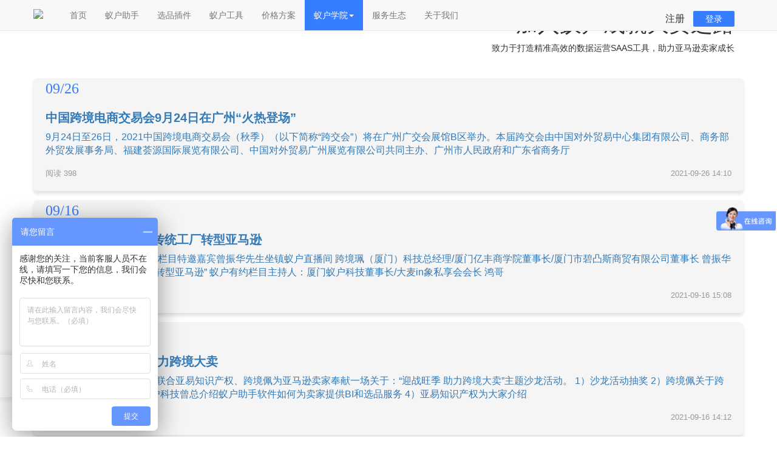

--- FILE ---
content_type: text/html;charset=UTF-8
request_url: https://www.antcoor.net/article/category/news-2
body_size: 6757
content:
<!doctype html>
<html lang="zh-CN">
<head>
    <meta charset="utf-8">
    <meta http-equiv="X-UA-Compatible" content="IE=edge">
    <meta name="viewport" content="width=device-width, initial-scale=1">
    <title>蚁户资讯</title>
    <meta name="referrer" content="always">
    <meta name="keywords" content="">
    <meta name="description" content="">
    <meta name="baidu-site-verification" content="code-08zUQuuOzB">
    <link rel="shortcut icon" href="/static/commons/img/favicon.ico" type="image/x-icon">
    <link href="https://cdn.staticfile.org/twitter-bootstrap/3.3.5/css/bootstrap.min.css" rel="stylesheet" type="text/css">
    <link href="/templates/antcoor/v1/css/common-v4.css" rel="stylesheet" type="text/css">
    <link href="https://cdn.staticfile.org/font-awesome/4.7.0/css/font-awesome.min.css" rel="stylesheet" type="text/css">
    <link href="/templates/antcoor/v1/css/index.css?v=0.0.5" rel="stylesheet" type="text/css">
    
    <link href="/templates/antcoor/css/antcoor.css" rel="stylesheet" type="text/css">
    <script src="https://cdn.staticfile.org/jquery/2.1.4/jquery.min.js"></script>
<style>
.container{
    padding:0;
	position: relative;
}
.row{
   margin:0; 
    
}
.container>.navbar-header{
    margin:0;
    
}
.noti-tit i{
	font-size: 26px;
	color:#2552ee; 
}
.login-box{
    position: absolute;
    right: 15px;
    top: 20px;
}
.login-box a{
	color: #333;
	cursor: pointer;
}
.btn-register{
	font-size: 16px;
}
.btn-register:hover{
	color: #367dff;
}
.btn-login{
	padding: 5px 20px;
    background-color: #367dff;
    color: #fff!important;
    border-radius: 2px;
    margin-left: 10px;
}
.act{
    background-color: #367dff;
}
.act a{
	color: #fff!important;
    background-color: transparent!important;
}
.index-item-box{
	box-shadow:0 2px 6px 0 rgba(240,240,240,1);
	border-radius:4px;
	border:1px solid rgba(239,239,239,1);
}
.row-item-head{
	height: 135px;
    background: linear-gradient(138deg,rgba(56,134,255,1) 0%,rgba(55,130,253,1) 34%,rgba(11,62,239,1) 100%,rgba(37,78,230,1) 100%);
    border-radius: 4px 4px 220px 220px/4px 4px 12px 12px;
}
.index-item-box .row{
	margin: 0;
}
.btn-more{
	margin-bottom:40px;
	margin-top:35px;f
	ont-size:16px;
	line-height:22px;
	padding-top: 9px;
	padding-bottom: 9px;
	box-shadow:0 4px 8px 0 rgba(44,109,248,0.49);
	border-radius:2px;
}

@media (max-width: 767px){
    .navbar-nav .dropdown-menu{
        display:none!important;
    }
    .navbar-nav .open .dropdown-menu{
        display:block!important;
    }
}

</style></head>

<body>

<nav class="navbar navbar-default navbar-fixed-top" role="navigation">
    <div class="container">
        <div class="navbar-header">
            　<!-- .navbar-toggle样式用于toggle收缩的内容，即nav-collapse collapse样式所在元素 -->
            <button class="navbar-toggle" type="button" data-toggle="collapse" data-target=".navbar-responsive-collapse">
                <span class="sr-only">Toggle Navigation</span>
                <span class="icon-bar"></span>
                <span class="icon-bar"></span>
                <span class="icon-bar"></span>
            </button>
            <!-- 确保无论是宽屏还是窄屏，navbar-brand都显示 -->
            <a href="/" class="navbar-brand"><img src="/templates/antcoor/v1/image/logo3.png" height="38"></a>
        </div>
        <div class="collapse navbar-collapse navbar-responsive-collapse">
            <ul class="nav navbar-nav hidden-xs hidden-sm" id="headnav">
		            	<li class=" "><a href="/" target="" rel="nofollow">首页</a></li>
            		
		            	<li class=" "><a href="/helper" target="" rel="nofollow">蚁户助手</a></li>
            		
		            	<li class=" "><a href="/antcoor_plugin_promotion" target="" rel="nofollow">选品插件</a></li>
            		
		            	<li class=" "><a href="/tools" target="" rel="nofollow">蚁户工具</a></li>
            		
		            	<li class=" "><a href="/price" target="" rel="nofollow">价格方案</a></li>
            		
            			<li class="dropdown act">
		                    <a class="dropdown-toggle" data-toggle="dropdown" href="JavaScript:;">蚁户学院<span class="caret"></span></a>
		                    <ul class="dropdown-menu megamenu" style="display: none; opacity: 1;">
		                        <div class="container">
		                            <div class="row">
		                                <li class="col-md-3">
		                                    <ul>
		                                        <li><a href="/article/category/question" target="_self">常见问题</a></li>
		                                        <li><a href="/article/category/baike" target="_self">跨境百科</a></li>
		                                        <li><a href="/video" target="_self">操作视频</a></li>
		                                        <li><a href="/article/category/user_manual" target="_self">用户手册</a></li>
		                                        <li><a href="/article/category/news" target="_self">蚁户资讯</a></li>
		                                    </ul>
		                                </li>
		                             
		                            </div>
		                        </div>
		                    </ul>
		                </li>
            		
		            	<li class=" "><a href="/partner2" target="" rel="nofollow">服务生态</a></li>
            		
		            	<li class=" "><a href="/about" target="" rel="nofollow">关于我们</a></li>
            		
            	
            </ul>
            
            <ul class="nav navbar-nav hidden-md hidden-lg" id="headnav">
		            	<li class=" "><a href="/" target="" rel="nofollow">首页</a></li>
            		
		            	<li class=" "><a href="/helper" target="" rel="nofollow">蚁户助手</a></li>
            		
		            	<li class=" "><a href="/antcoor_plugin_promotion" target="" rel="nofollow">选品插件</a></li>
            		
		            	<li class=" "><a href="/tools" target="" rel="nofollow">蚁户工具</a></li>
            		
		            	<li class=" "><a href="/price" target="" rel="nofollow">价格方案</a></li>
            		
            			<li class="dropdown act">
		                    <a class="dropdown-toggle" data-toggle="dropdown" href="JavaScript:;">蚁户学院<span class="caret"></span></a>
		                    <ul class="dropdown-menu megamenu" style="">
		                        <div class="container">
		                            <div class="row">
		                                <li class="col-md-3">
		                                    <ul>
		                                        <li><a href="/article/category/question" target="_self">常见问题</a></li>
		                                        <li><a href="/article/category/baike" target="_self">跨境百科</a></li>
		                                        <li><a href="/video" target="_self">操作视频</a></li>
		                                        <li><a href="/article/category/user_manual" target="_self">用户手册</a></li>
		                                        <li><a href="/article/category/news" target="_self">蚁户资讯</a></li>
		                                    </ul>
		                                </li>
		                             
		                            </div>
		                        </div>
		                    </ul>
		                </li>
            		
		            	<li class=" "><a href="/partner2" target="" rel="nofollow">服务生态</a></li>
            		
		            	<li class=" "><a href="/about" target="" rel="nofollow">关于我们</a></li>
            		
            	<li class=""><a onclick="doLog()" rel="nofollow">登录</a></li>
            </ul>
            
        </div>
        
        <div class="login-box hidden-xs">
	   	 	<a class="btn-register" onclick="doReg()" id="register"><i class="ico-nav-reg"></i>注册</a>
	    	<a class="btn-login" onclick="doLog()" id="login"><i class="ico-nav-login"></i>登录</a>
		</div>
        
    </div>
</nav>


<style>
.main-container{
	width: 100%;
}
.container-box{
	padding: 30px 0;
}
.func{
	position: fixed;
	top:585px;
	left:0;
	padding: 20px;
    list-style: none;
    background-color: #fff;
    box-shadow: 0 0 12px 0px #dcdcdc;
    z-index: 999;
}
.func li{
	padding: 5px;
}
.func>li>a{
	color: #333;
}
.func>li>a:hover{
	color: #2755eb;
}
.func>li.selected{
	background-color:#3172f9;
}
.func>li.selected>a{
	color: #fff;
}
.func-lg{
	top: 10%;
	background-color: rgba(0,0,0,.70)
}
.func-lg>li>a{
	color: #fff;
}
.func-lg>li>a:hover{
	color: #2755eb;
}
.func-lg>li.selected{
	background-color:#3172f9;
}
.func-lg>li.selected>a{
	color: #fff;
}

.page-row{
	margin: 0;
}
.bl-list-card{
	background-color: #f5f5f5;
	margin: 0 0 15px 0;
	box-shadow: 0px 5px 5px 0px #e4e4e4;
	border-radius:6px;
}
.bl-list-card:hover{
	background-color: #f0f5ff;
	box-shadow: 0px 5px 5px 0px #d2e1ff;
}
.bl-card-content{
	font-size: 16px;
	padding: 0 20px 20px;
}
.bl-date{
	color: #357bff;
    font-size: 24px;
    font-family: fantasy;
}
.bl-content-title{
	font-weight: bold;
	font-size: 20px;
}
.bl-content-info{
	font-size: 16px;
	min-height: 52px;
	overflow-wrap: anywhere;
}
.bl-label{
	display: flex;
	justify-content: space-between;
	color: #999;
	font-size: 13px;
}
.bl-tag{
	display: flex;
}
.bl-tag-item{
	
}
.bl-view,.bl-comment{
	
}
@media screen and (min-width: 1000px) {
	.col-md-4.col5 {
		width: 20%;
	}
}

@media screen and (max-width: 600px) {
	.section4 .col-md-2 {
		width: 100%;
    }
    .section5 a.rec-cate-box {
    	display: inline-block;
    	width: 100%;
    }
    .banner{display: none;}
    h2 {
    	padding: 0;
    	margin-top: 0;
	}
}
</style>

<div class="main-container">

<section class="banner">
    <div class="container">
        <div class="row">
            <div class="col-md-12 slogan" style="text-align: right;">
                <h1 class="slogan-tit">加入蚁户成就大卖之路</h1>
                <p class="slogan-p1">致力于打造精准高效的数据运营SAAS工具，助力亚马逊卖家成长</p>
                
            </div>
        </div>
    </div>
</section>

	



	<div class="container container-box">

<ul class="func hidden-xs hidden-sm" id="scrollBox">
	<li class="side-list selected">
		<a class="title" href="/article/category/news">所有分类</a>
	</li>
</ul>
<ul class="func func-lg hidden-md hidden-lg">
	<li class="side-list selected">
		<a class="title" href="/article/category/news">所有分类</a>
	</li>
</ul>
	
		<div class="page-row">
		    <a class="cl-list-item" href="/article/kuajiaohui2021" target="_blank">
		        <div class="row bl-list-card">
		            <div class="col-md-12 col-sm-12 bl-card-content">
		            	<div class="bl-date">09/26</div>
		                <h3 class="bl-content-title">
		                    中国跨境电商交易会9月24日在广州“火热登场”
		                </h3>
		                <p class="bl-content-info">
9月24日至26日，2021中国跨境电商交易会（秋季）（以下简称“跨交会”）将在广州广交会展馆B区举办。本届跨交会由中国对外贸易中心集团有限公司、商务部外贸发展事务局、福建荟源国际展览有限公司、中国对外贸易广州展览有限公司共同主办、广州市人民政府和广东省商务厅		                </p>
		                <div class="bl-label bl-label-position">
		                    <div class="bl-tag">
		                        <div class="bl-tag-item"><span class="bl-view">阅读</span> 398
		                        </div>
		                        <!-- <div class="bl-tag-item"><span class="bl-comment">评论</span> 0
		                        </div> -->
		                    </div>
		                    <div class="bl-label-item">2021-09-26 14:10</div>
		                </div>
		
		            </div>
		        </div>
		    </a>
		    <a class="cl-list-item" href="/article/salong20210910" target="_blank">
		        <div class="row bl-list-card">
		            <div class="col-md-12 col-sm-12 bl-card-content">
		            	<div class="bl-date">09/16</div>
		                <h3 class="bl-content-title">
		                    2021.9.10蚁户有约-传统工厂转型亚马逊
		                </h3>
		                <p class="bl-content-info">
2021年9月10日“蚁户有约”栏目特邀嘉宾曾振华先生坐镇蚁户直播间 跨境珮（厦门）科技总经理/厦门亿丰商学院董事长/厦门市碧凸斯商贸有限公司董事长 曾振华先生为我们“分享传统工厂转型亚马逊” 蚁户有约栏目主持人：厦门蚁户科技董事长/大麦in象私享会会长 鸿哥		                </p>
		                <div class="bl-label bl-label-position">
		                    <div class="bl-tag">
		                        <div class="bl-tag-item"><span class="bl-view">阅读</span> 449
		                        </div>
		                        <!-- <div class="bl-tag-item"><span class="bl-comment">评论</span> 0
		                        </div> -->
		                    </div>
		                    <div class="bl-label-item">2021-09-16 15:08</div>
		                </div>
		
		            </div>
		        </div>
		    </a>
		    <a class="cl-list-item" href="/article/salong20210907" target="_blank">
		        <div class="row bl-list-card">
		            <div class="col-md-12 col-sm-12 bl-card-content">
		            	<div class="bl-date">09/16</div>
		                <h3 class="bl-content-title">
		                    2021.9.7迎战旺季 助力跨境大卖
		                </h3>
		                <p class="bl-content-info">
2021年9月7日，蚁户助手联合亚易知识产权、跨境佩为亚马逊卖家奉献一场关于：“迎战旺季 助力跨境大卖”主题沙龙活动。 1）沙龙活动抽奖 2）跨境佩关于跨境支付相关的介绍 3）蚁户科技曾总介绍蚁户助手软件如何为卖家提供BI和选品服务 4）亚易知识产权为大家介绍		                </p>
		                <div class="bl-label bl-label-position">
		                    <div class="bl-tag">
		                        <div class="bl-tag-item"><span class="bl-view">阅读</span> 416
		                        </div>
		                        <!-- <div class="bl-tag-item"><span class="bl-comment">评论</span> 0
		                        </div> -->
		                    </div>
		                    <div class="bl-label-item">2021-09-16 14:12</div>
		                </div>
		
		            </div>
		        </div>
		    </a>
		    <a class="cl-list-item" href="/article/158" target="_blank">
		        <div class="row bl-list-card">
		            <div class="col-md-12 col-sm-12 bl-card-content">
		            	<div class="bl-date">07/27</div>
		                <h3 class="bl-content-title">
		                    青岛跨境电商展会
		                </h3>
		                <p class="bl-content-info">
7月15日 “跨境优品 促双循环”2021中国(青岛)跨境电商博览会暨首届华北跨境贸易选品对接会在青岛国际会展中心正式开展。 2021中国(青岛)跨境电商博览会暨首届华北跨境贸易选品对接会 蚁户助手展参台		                </p>
		                <div class="bl-label bl-label-position">
		                    <div class="bl-tag">
		                        <div class="bl-tag-item"><span class="bl-view">阅读</span> 396
		                        </div>
		                        <!-- <div class="bl-tag-item"><span class="bl-comment">评论</span> 0
		                        </div> -->
		                    </div>
		                    <div class="bl-label-item">2021-07-27 18:37</div>
		                </div>
		
		            </div>
		        </div>
		    </a>
		    <a class="cl-list-item" href="/article/131" target="_blank">
		        <div class="row bl-list-card">
		            <div class="col-md-12 col-sm-12 bl-card-content">
		            	<div class="bl-date">07/27</div>
		                <h3 class="bl-content-title">
		                    6.11厦门跨境电商展会
		                </h3>
		                <p class="bl-content-info">
在2021年6月11日，在福建厦门开展了跨境电商展会。各个跨境人齐聚一堂，展开经验交流。 厦门美达乐科技有限公司 前总经理 福建省亿级卖家厦门大麦in象协会秘书长 在分享跨境电商选品等经验 跨境电商展会 我公司在厦门跨境电商展览区 我公司工作人员及领导（右）在		                </p>
		                <div class="bl-label bl-label-position">
		                    <div class="bl-tag">
		                        <div class="bl-tag-item"><span class="bl-view">阅读</span> 389
		                        </div>
		                        <!-- <div class="bl-tag-item"><span class="bl-comment">评论</span> 0
		                        </div> -->
		                    </div>
		                    <div class="bl-label-item">2021-07-27 11:06</div>
		                </div>
		
		            </div>
		        </div>
		    </a>
		
		
		    <nav aria-label="Page navigation example" style="margin-top:2rem;">
		        <ul class="pagination justify-content-center ">
		            <li class="page-item previous">
		                <a class="page-link" href="/article/category/news-1">
		                    上一页
		                </a>
		            </li>
		            <li class="page-item ">
		                <a class="page-link" href="/article/category/news-1">
		                    1
		                </a>
		            </li>
		            <li class="page-item active">
		                <a class="page-link" href="javascript:;">
		                    2
		                </a>
		            </li>
		            <li class="page-item next disabled">
		                <a class="page-link" href="javascript:;">
		                    下一页
		                </a>
		            </li>
		        </ul>
		    </nav>
		
		</div>
	</div>
</div>


<script>

$(function(){
    $(document).scroll(function(){
        var sTop = $(window).scrollTop();
        console.log('滚动的高度' + sTop);
        if(sTop<=500){
            var top = 585 - sTop;
            $("#scrollBox").css('top',top+"px");
        }
        
    });
});
    
</script>



<div class="bot-nav">
    <div class="container">
       
        <div class="row">
        	<!--<div class="col-md-8 col-md-offset-2 footer-corp-block text-center">
        		<a href="/about">联系我们</a><span class="sep">|</span><a>免责声明</a>
			</div>-->
        	<div class="col-md-8 col-md-offset-2 text-center">
        		<h5>© <span id="copyrightYear">2021</span> Antcoor.net | <a href="https://beian.miit.gov.cn" target="_blank" rel="nofollow">闽ICP备2021013013号</a></h5>
                <h5>厦门蚁户科技有限公司</h5>
			</div>
        </div>
    </div>

</div>


<div class="cndns-right">

    <!-- <div class="cndns-right-meau">
        <a href="#" target="_blank" class="cndns-right-btn" rel="nofollow">
            <img src="v1/image/index-right-2-1.png" width="20px;" class="icon-default" style="display: inline;">
            <img src="v1/image/index-right-2-2.png" width="20px;" class="icon-hover" style="display: none;">
            <p class="wz">免费试用</p>
        </a>
    </div>
    <div class="cndns-right-meau fw">
        <div class="cndns-right-btn" rel="nofollow">
            <img src="v1/image/index-right-1-1.png" width="20px;" class="icon-default" style="display: inline;">
            <img src="v1/image/index-right-1-2.png" width="20px;" class="icon-hover" style="display: none;">
            <p class="wz">售前咨询</p>
        </div>
        <div class="cndns-right-box">
            <div class="box-border ">
                <p class="wz1">服务热线</p>
                <p class="wz2">0592-3271913</p>
            </div>
        </div>
    </div>
    <div class="cndns-right-meau fw">
        <div class="cndns-right-btn" rel="nofollow">
            <img src="v1/image/index-right-6-1.png" width="20px;" class="icon-default" style="display: inline;">
            <img src="v1/image/index-right-6-2.png" width="20px;" class="icon-hover" style="display: none;">
            <p class="wz">售后咨询</p>
        </div>
        <div class="cndns-right-box">
            <div class="box-border1 ">
                <p class="wz1">在线QQ</p>
                <p class="wz2">80000000</p>
                <p class="wz1">服务热线</p>
                <p class="wz2">0592-3271913</p>
            </div>
        </div>
    </div>
    <div class="cndns-right-meau">
        <a href="#" target="_blank" class="cndns-right-btn" rel="nofollow">
            <img src="v1/image/index-right-3-1.png" width="20px;" class="icon-default" style="display: inline;">
            <img src="v1/image/index-right-3-2.png" width="20px;" class="icon-hover" style="display: none;">
            <p class="wz">预约演示</p>
        </a>
    </div>
    <div class="cndns-right-meau fw">
        <div target="_blank" class="cndns-right-btn" rel="nofollow">
            <img src="v1/image/index-right-4-1.png" width="20px;" class="icon-default" style="display: inline;">
            <img src="v1/image/index-right-4-2.png" width="20px;" class="icon-hover" style="display: none;">
            <p class="wz">投诉建议</p>
        </div>
        
    </div> -->
    <!-- <div class="div1"></div> -->
    <div class="cndns-right-meau" id="back-to-top-1">
            <img src="/templates/antcoor/v1/image/index-right-5-1.png" class="icon-default" style="display: inline; margin-left: 13px; margin-top: 12px; width: 30px;margin-bottom: 15px;">
            <img src="/templates/antcoor/v1/image/index-right-5-2.png" class="icon-hover" style="display: none; margin-left: 13px; margin-top: 12px; width: 30px;margin-bottom: 15px;">
        
    </div>
</div>



<!--<script src="v1/js/vds.js" type="text/javascript"></script>
<script src="v1/js/identify.js" type="text/javascript"></script>-->
<script src="https://cdn.staticfile.org/twitter-bootstrap/3.3.5/js/bootstrap.min.js"></script>
<script src="/templates/antcoor/v1/js/medium-check.js"></script>
<script src="/templates/antcoor/v1/js/common-v5.js"></script>

<script>
var _hmt = _hmt || [];
(function() {
  var hm = document.createElement("script");
  //b40a730f065f0ebf8280ecedcfa4a906
  hm.src = "https://hm.baidu.com/hm.js?"+(location.hostname.endsWith('antcoor.com')?'c77509b7723697f47412ce8ad9b0263e':'c77509b7723697f47412ce8ad9b0263e');
  var s = document.getElementsByTagName("script")[0]; 
  s.parentNode.insertBefore(hm, s);
})();
</script>


<script type="text/javascript">
    
    $(function(){
        var date = new Date();
        var year = date.getFullYear();
        $("#copyrightYear").text(year);
    });
    
    
    //服务热线展开及关闭
    $(".fw").mouseover(function(){
        $(this).find('.cndns-right-box').show();
    })
    $(".fw").mouseout(function(){
        $(this).find('.cndns-right-box').hide();
    })
    //返回顶部
    $("#back-to-top-1").click(function(){
    $('body,html').animate({scrollTop:0},1000);
    	return false;
    });
    //鼠标悬浮切换
    $(".cndns-right-meau").mouseover(function(){
	    $(this).find('.icon-default').hide();
	    $(this).find('.icon-hover').show();
	})
	$(".cndns-right-meau").mouseout(function(){
	    $(this).find('.icon-hover').hide();
	    $(this).find('.icon-default').show();
	})
</script>
<script>
var Cookie = {
    get: function (name){
        var cookieName = encodeURIComponent(name) + "=",
        cookieStart = document.cookie.indexOf(cookieName),
        cookieValue = null,
        cookieEnd;
	    if (cookieStart > -1){
	        cookieEnd = document.cookie.indexOf(";", cookieStart);
	        if (cookieEnd == -1){
	            cookieEnd = document.cookie.length;
	        }
	        cookieValue = decodeURIComponent(document.cookie.substring(cookieStart + cookieName.length, cookieEnd));
	    } 
        return cookieValue;
    },
    
    set: function (name, value, expires, path, domain, secure) {
        var cookieText = encodeURIComponent(name) + "=" + encodeURIComponent(value);
        if (expires instanceof Date) {
            cookieText += "; expires=" + expires.toGMTString();
        }
        if (path) {
            cookieText += "; path=" + path;
        }
        if (domain) {
            cookieText += "; domain=" + domain;
        }
        if (secure) {
            cookieText += "; secure";
        }
        document.cookie = cookieText;
    },
    unset: function (name, path, domain, secure){
        this.set(name, "", new Date(0), path, domain, secure);
    }
};
var param2Json = function(query) {
	if(typeof query === 'undefined') {
		return {};
	}
	if(query.startsWith('?')) {
		query=query.substring(1);
	}
	if(query.length==0) {
		return {};
	}
	var query_string = {};
	var vars = query.split("&");
	for (var i=0;i<vars.length;i++) {
		var pair = vars[i].split("=");
		pair[0] = decodeURIComponent(pair[0]);
		pair[1] = decodeURIComponent(pair[1]);
		// If first entry with this name
		if (typeof query_string[pair[0]] === "undefined") {
			query_string[pair[0]] = pair[1];
			// If second entry with this name
		} else if (typeof query_string[pair[0]] === "string") {
			var arr = [ query_string[pair[0]], pair[1] ];
			query_string[pair[0]] = arr;
			// If third or later entry with this name
		} else {
			query_string[pair[0]].push(pair[1]);
		}
	} 
	return query_string;
};
var chn=param2Json(location.search).channel;
var host=location.host;
if(host.toLowerCase().startsWith('www.')) {
    host=host.substring(4);
}
if(!chn) {
    chn=Cookie.get('_channel_');
    if(!chn) { //默认使用官网渠道
        var referer=document.referer||'';
        if(referer.toLowerCase().indexOf('.baidu.com')>=0) {
            Cookie.set('_channel_','BDU',new Date(new Date().getTime()+24*3600*1000),'/',host);
        } else if(referer.toLowerCase().indexOf('.google.')>=0) {
            Cookie.set('_channel_','GGL',new Date(new Date().getTime()+24*3600*1000),'/',host);
        } else {
            Cookie.set('_channel_','B01',new Date(new Date().getTime()+24*3600*1000),'/',host);
        }
    } 
}  else {
    Cookie.set('_channel_',chn,new Date(new Date().getTime()+24*3600*1000),'/',host);
}
function doReg() {
    window.location.href='https://amz.'+host+'/register?channel='+(chn?chn:'B01');
}
function doLog() {
    window.location.href='https://amz.'+host+'/login?channel='+(chn?chn:'B01');
}
</script>

</body></html>
